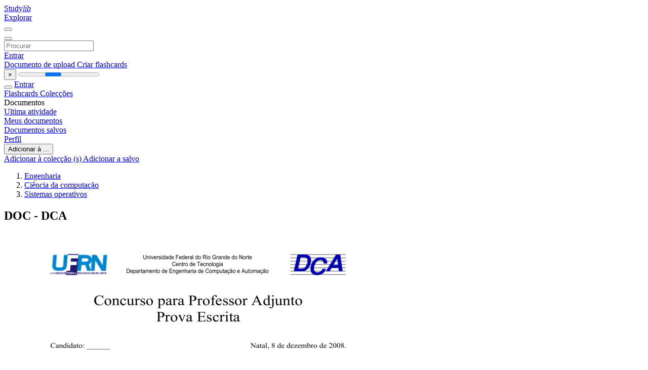

--- FILE ---
content_type: text/html;charset=UTF-8
request_url: https://studylibpt.com/doc/2084410/doc---dca
body_size: 10987
content:











































    




























<!DOCTYPE html>
<html lang="pt">
<head>
    











<meta charset="utf-8">
<meta http-equiv="x-dns-prefetch-control" content="on">












<meta name="viewport" content="width=device-width, initial-scale=1, shrink-to-fit=no">
<meta http-equiv="x-ua-compatible" content="ie=edge">


<title>DOC - DCA</title>


    <meta name="description" content="ensaios gratuitos, ajuda com a li&ccedil;&atilde;o de casa, flashcards, trabalhos de pesquisa, relat&oacute;rios de livros, trabalhos acad&ecirc;micos, hist&oacute;ria, ci&ecirc;ncia, pol&iacute;tica">


    <meta name="keywords" content="Ensaios gratuitos, ajuda com a li&ccedil;&atilde;o de casa, flashcards, trabalhos de pesquisa, relat&oacute;rios de livros, trabalhos acad&ecirc;micos, hist&oacute;ria, ci&ecirc;ncia, pol&iacute;tica">





    <meta name="thumbnail" content="//s1.studylibpt.com/store/data/002084410_1-d9a07667d22225228aedc1dad7e2e75b.png">



    





<link rel="stylesheet" href="/theme/issuu2/design-4/dist/styles/design-4.css?_=1758809516035">










<link rel="apple-touch-icon-precomposed" href="/apple-touch-icon-precomposed.png">
<link rel="apple-touch-icon" sizes="180x180" href="/apple-touch-icon.png">
<link rel="icon" type="image/png" sizes="32x32" href="/favicon-32x32.png">
<link rel="icon" type="image/png" sizes="194x194" href="/favicon-194x194.png">
<link rel="icon" type="image/png" sizes="192x192" href="/android-chrome-192x192.png">
<link rel="icon" type="image/png" sizes="16x16" href="/favicon-16x16.png">
<link rel="mask-icon" href="/safari-pinned-tab.svg" color="#ff6d5a">
<link rel="manifest" href="/site.webmanifest">
<meta name="msapplication-TileColor" content="#fff">
<meta name="msapplication-config" content="/browserconfig.xml">
<meta name="theme-color" content="#fff">




    <meta property="og:title" content="DOC - DCA"/>


    <meta property="og:description" content="ensaios gratuitos, ajuda com a li&ccedil;&atilde;o de casa, flashcards, trabalhos de pesquisa, relat&oacute;rios de livros, trabalhos acad&ecirc;micos, hist&oacute;ria, ci&ecirc;ncia, pol&iacute;tica">

<meta property="og:type" content="article"/>

    <meta property="og:url" content="https://studylibpt.com/doc/2084410/doc---dca">


    <meta property="og:image" content="//s1.studylibpt.com/store/data/002084410_1-d9a07667d22225228aedc1dad7e2e75b.png">

<meta property="og:site_name" content="studylibpt.com">


    <meta name="twitter:title" content="DOC - DCA">


    <meta name="twitter:description" content="ensaios gratuitos, ajuda com a li&ccedil;&atilde;o de casa, flashcards, trabalhos de pesquisa, relat&oacute;rios de livros, trabalhos acad&ecirc;micos, hist&oacute;ria, ci&ecirc;ncia, pol&iacute;tica">

<meta name="twitter:card" content="summary">

    <meta name="twitter:image" content="//s1.studylibpt.com/store/data/002084410_1-d9a07667d22225228aedc1dad7e2e75b.png">

<meta name="twitter:site" content="@studylibpt.com">


            

<link rel="preconnect" href="https://s1p.studylibpt.com/store/data/002084410.pdf?k=AwAAAZsbJsoAAAACWBJ1mOpZgcY4UoTLhcEfS5ROD5jN">

<link rel="preconnect" href="https://googleads.g.doubleclick.net/" crossorigin>

<link rel="preload" as="script" href="https://studylibpt.com/viewer_next/web/pdf.viewer2.js">
<link rel="preload" as="script" href="https://studylibpt.com/viewer_next/build/pdf.worker.js">

<link rel="canonical" href="https://studylibpt.com/doc/2084410/doc---dca">


<script type="application/ld+json">[{"itemListElement":[{"position":1,"name":"Engenharia","item":"https://studylibpt.com/catalog/Engenharia","@type":"ListItem"},{"position":2,"name":"Ciência da computação","item":"https://studylibpt.com/catalog/Engenharia/Ci%C3%AAncia+da+computa%C3%A7%C3%A3o","@type":"ListItem"},{"position":3,"name":"Sistemas operativos","item":"https://studylibpt.com/catalog/Engenharia/Ci%C3%AAncia+da+computa%C3%A7%C3%A3o/Sistemas+operativos","@type":"ListItem"}],"@context":"https://schema.org","@type":"BreadcrumbList"},{"dateModified":"2019-04-01T15:33:07Z","datePublished":"2017-06-06T10:41:09Z","headline":"DOC - DCA","image":"https://s1.studylibpt.com/store/data/002084410_1-d9a07667d22225228aedc1dad7e2e75b.png","mainEntityOfPage":{"@id":"https://google.com/article","@type":"WebPage"},"inLanguage":"pt","@context":"https://schema.org","@type":"Article"}]</script>



<script>


	
	
	
	
		var gaVC = 'd';
	

</script>

<style>

#survey
{
	padding: 1rem 22px;
	background-color: #fff8d8;
}

#survey span
{
	font-weight: bold;
}

#survey form
{
	display: inline;
}

#survey output
{
	display: none;
	color: #5bc0de;
	font-weight: bold;
}

#survey p
{
	font-size: 0.5rem;
	margin: 1rem 0 0;
}

#survey .breadcrumb
{
	padding: 0 0 0 1rem;
	margin: 1rem 0 0.5rem;
	border-left: 3px solid #78756e;
}

#survey .answer
{
	font-weight: normal;
	white-space: nowrap;
}

#survey .answer > a
{
	margin-left: .5rem;
}

#survey .answer .fa
{
	font-size: 1.5rem;
}

#survey .rating
{
	unicode-bidi: bidi-override;
	direction: rtl;
	text-align: center;
	font-family: empty;
	font-size: 0;

	margin-left: 1rem;
	white-space: nowrap;
}

#survey .rating > i
{
	display: inline-block;
	position: relative;
	padding-left: 0.5rem;
	font-size: 2rem;
	opacity: 0.4;
	cursor: pointer;
}

#survey .rating > i:hover,
#survey .rating > i:hover ~ i,
#survey .rating > i.active,
#survey .rating > i.active ~ i
{
	opacity: 1;
}

@media (max-width: 767px)
{
#survey
{
	display: none;
}}





</style>
        

<script>
    var gaUserId = 2;
    var gaUserType = 'empty';
</script>



<style>
.above-content
{
    height: 120px;
    max-height: 120px;
}
.above-content > div,
.above-content > div > ins
{
    height: 110px;
    max-height: 110px;
}

.below-content
{
     height: 120px;
	 max-height: 120px;
}
.below-content > div > ins,
.below-content > div
{
	  height: 110px;
	  max-height: 110px;
}
@media (max-width: 567px)
{
    .below-content,
	.below-content > div > ins,
	.below-content > div
	{
		height: initial;
		max-height: initial;
		
	}
}

.sidebar-top-content,
.sidebar-bottom-content
{
    margin-left:-15px;
}
</style>

<script async src="https://www.googletagmanager.com/gtag/js?id=G-67EXP0N352"></script>
<script>
window.dataLayer = window.dataLayer || [];
function gtag(){dataLayer.push(arguments)}
gtag('js', new Date());
gtag('config', 'G-67EXP0N352');
</script>


    <link rel="stylesheet" href="https://fonts.googleapis.com/css?family=Roboto:300,400&display=swap&subset=cyrillic">
<link rel="stylesheet" href="/memtrick_theme-c141f8/dist/theme.css">
<script>
    var Flashcards = {
        lang: 'pt',
        root: "/flashcards",
        themeRoot: '/theme/issuu2/static'
    };
</script>



</head>

<body class="">

    
<noscript><iframe src="//www.googletagmanager.com/ns.html?id=GTM-W26NR3"
height="0" width="0" style="display:none;visibility:hidden"></iframe></noscript>
<script>(function(w,d,s,l,i){w[l]=w[l]||[];w[l].push({'gtm.start':
new Date().getTime(),event:'gtm.js'});var f=d.getElementsByTagName(s)[0],
j=d.createElement(s),dl=l!='dataLayer'?'&l='+l:'';j.async=true;j.src=
'//www.googletagmanager.com/gtm.js?id='+i+dl;f.parentNode.insertBefore(j,f);
})(window,document,'script','dataLayer','GTM-W26NR3');</script>


<nav class="navbar navbar-white navbar-expand-xl">
    <div class="navbar-nav nav flex-nowrap">
        <a class="navbar-brand" href="/">
            
                
                
                    <s class="fa-stack fa-xs">
                        <i class="fas fa-square fa-stack-2x"></i>
                        <i class="fas fa-users-class fa-stack-1x fa-inverse"></i>
                    </s>
                    <span class="hidden-sm-down d-inline-flex">
                        Study<em>lib</em>
                    </span>
                
            
        </a>
        <div class="nav-divider"></div>

        

        
            <a class="nav-item nav-link" href="/catalog/">
                Explorar
            </a>
        

        

        
    </div>

    <button class="navbar-toggler collapsed" type="button"
            data-toggle="collapse" data-target="#navbar">
        <span class="navbar-toggler-icon"></span>
    </button>

    <div class="navbar-collapse collapse" id="navbar">
        <div class="nav-divider"></div>
        <form class="navbar-search form-inline" action="/search/">
            <div class="input-group">
                <div class="input-group-prepend">
                    <button class="form-btn btn btn-outline" type="submit">
                        <i class="fa fa-search"></i>
                    </button>
                </div>
                <input class="form-control" required
                       type="text" name="q" value=""
                       placeholder="Procurar">
            </div>
        </form>

        <div class="navbar-nav ml-auto text-nowrap">
            <div class="nav-divider"></div>

            
                <a class="nav-item nav-link" href="/login">
                    Entrar
                </a>
                <div class="nav-divider"></div>
            

            <div class="navbar-item navbar-text text-initial">
                
                    <a href="/uploadform" class="btn btn-sm btn-secondary"
                       onclick="_ym('document_upload'); return true">
                        Documento de upload
                    </a>
                

                

                
                    <a class="btn btn-sm btn-primary" href="/flashcards/new-pack">
                        Criar flashcards
                    </a>
                
            </div>
        </div>
    </div>
</nav>

<div class="wrapper-default">
    <section class="upload-info my-3">
        <div class="container">
            <button class="close" type="button">&times;</button>
            <progress class="progress" max="100">
                <div class="progress">
                    <span class="progress-bar"></span>
                </div>
            </progress>
        </div>
    </section>

    <div class="row no-gutters flex-nowrap">
        <nav class="sidebar collapse bg-white
                
                "
             id="sidebar">

            <div class="sidebar-wrapper">
                
                <div class="sidebar-header sidebar-list-group-item--theme active text-truncate mt-2 py-1 d-flex align-items-baseline">
                    <button class="sidebar-toggle btn btn-transparent" type="button" data-toggle="collapse" data-target="#sidebar">
                        <i class="fa fa-home"></i>
                    </button>
                    <a class="sidebar-list-group-item--theme active flex-fill" href="/dashboard">
                        Entrar
                    </a>
                </div>

                <div class="list-group">
                    
                        
                            
                            
                            
                                <a class="list-group-item list-group-item-action sidebar-item
                                        "
                                   href="/flashcards/">

                                    <i class="fa fa-fw fa-brain"></i>
                                    Flashcards
                                </a>
                            
                        
                    
                        
                            
                            
                            
                                <a class="list-group-item list-group-item-action sidebar-item
                                        "
                                   href="/collections/">

                                    <i class="fa fa-fw fa-archive"></i>
                                    Colecções
                                </a>
                            
                        
                    
                        
                            
                                <div class="sidebar-item list-group-divider"></div>
                            
                            
                            
                        
                    
                        
                            
                            
                                <div class="list-group-item list-group-item-action sidebar-item
                                        "
                                     href="#documents_list" data-toggle="list">

                                    <i class="fa fa-fw fa-file"></i>
                                    Documentos

                                    <div class="list-group text-muted" id="documents_list">
                                        
                                            <a class="list-group-item list-group-item-action" href="/documents/activity">
                                                <i class="fa fa-fw fa-clock mt-1 float-left"></i>
                                                <div class="text-truncate">
                                                    Ultima atividade
                                                </div>
                                            </a>
                                        
                                            <a class="list-group-item list-group-item-action" href="/documents/">
                                                <i class="fa fa-fw fa-folder-open mt-1 float-left"></i>
                                                <div class="text-truncate">
                                                    Meus documentos
                                                </div>
                                            </a>
                                        
                                            <a class="list-group-item list-group-item-action" href="/documents/saved">
                                                <i class="fa fa-fw fa-bookmark mt-1 float-left"></i>
                                                <div class="text-truncate">
                                                    Documentos salvos
                                                </div>
                                            </a>
                                        
                                    </div>
                                </div>
                            
                            
                        
                    
                        
                            
                                <div class="sidebar-item list-group-divider"></div>
                            
                            
                            
                        
                    
                        
                            
                            
                            
                                <a class="list-group-item list-group-item-action sidebar-item
                                        "
                                   href="/profile">

                                    <i class="fa fa-fw fa-cog"></i>
                                    Perfil
                                </a>
                            
                        
                    

                    
                </div>
            </div>
        </nav>

        <script>
            try {
                window.addEventListener('orientationchange', function () {
                    if (screen.availWidth < 640) {
                        document.getElementById('sidebar').classList.remove('show');
                    }
                });
                window.dispatchEvent(new Event('orientationchange'));
            } catch (e) {
            }
        </script>

        
            

            
                <div class="col container 
                         container-wide 
                        ">
                    

    
        <section class="viewerX p-md-3 p-lg-0">
            <div class="row">
                <div class="col-lg-9">
                	
						<div class="viewerX-header clearfix">
							<div class="btn-group float-right m-3 ml-0">
								

								
									<button class="btn btn-outline-secondary btn-sm dropdown-toggle rounded-pill"
											type="button" data-toggle="dropdown">
										Adicionar à ...
									</button>

									<div class="dropdown-menu dropdown-menu-right">
										<a class="dropdown-item" href="#"
										   data-toggle="modal" data-target="#collection-actions">
											Adicionar à colecção (s)
										</a>
										
											<a class="dropdown-item" id="saved" href="#"
											   data-action="add">
												
													
													
														Adicionar a salvo
													
												
											</a>
										
									</div>
								
							</div>

							<div class="panel mt-lg-3 pb-2">
								<ol class="breadcrumb mb-0 pt-1 pb-0 hidden-lg-down">
									
										
											
												<li class="breadcrumb-item">
													<a href="/catalog/Engenharia">Engenharia</a>
												</li>
											
												<li class="breadcrumb-item">
													<a href="/catalog/Engenharia/Ci%C3%AAncia+da+computa%C3%A7%C3%A3o">Ci&ecirc;ncia da computa&ccedil;&atilde;o</a>
												</li>
											
												<li class="breadcrumb-item">
													<a href="/catalog/Engenharia/Ci%C3%AAncia+da+computa%C3%A7%C3%A3o/Sistemas+operativos">Sistemas operativos</a>
												</li>
											
										
										
									
								</ol>

								

								<h1 class="mx-3 my-md-2 pt-2 pb-0 text-truncate2">DOC - DCA</h1>

								
							</div>
						</div>
					

					

                    
                        
                        
                            <div class="viewerX-text">
                                <img class="img-fluid w-100 my-3" width="768" height="994"
                                    src="//s1.studylibpt.com/store/data/002084410_1-d9a07667d22225228aedc1dad7e2e75b-768x994.png" title="DOC - DCA">
                                <pre class="bg-white p-3" style="white-space:pre-line">Universidade Federal do Rio Grande do Norte
Centro de Tecnologia
Departamento de Engenharia de Computa&amp;ccedil;&amp;atilde;o e Automa&amp;ccedil;&amp;atilde;o
Concurso para Professor Adjunto
Prova Escrita
Candidato: ______
Natal, 8 de dezembro de 2008.
A prova a seguir cont&amp;eacute;m 4 (quatro) quest&amp;otilde;es, cada uma referente a um dos temas do programa
do concurso para a &amp;aacute;rea de INFORM&amp;Aacute;TICA PARA AUTOMA&amp;Ccedil;&amp;Atilde;O INDUSTRIAL. A prova
ter&amp;aacute; dura&amp;ccedil;&amp;atilde;o de 04 (quatro) horas.
Quest&amp;atilde;o 1: Quanto ao tema &ldquo;Programa&amp;ccedil;&amp;atilde;o Concorrente&rdquo;:
 Em programa&amp;ccedil;&amp;atilde;o concorrente surgem v&amp;aacute;rios problemas que n&amp;atilde;o existem em
programa&amp;ccedil;&amp;atilde;o seq&amp;uuml;encial. Dentre eles se destacam starvation, exclus&amp;atilde;o-m&amp;uacute;tua e
deadlock. Explique o que s&amp;atilde;o esses problemas, como eles surgem e como se deve
implement&amp;aacute;-los e ou evit&amp;aacute;-los se for o caso.
Quest&amp;atilde;o 2: Quanto ao tema &ldquo;Escalonamento de Tarefas e Mensagens&rdquo;:
 Com respeito ao escalonamento de tarefas em sistemas de tempo real, compare a
abordagem de escalonamento baseada em executivo c&amp;iacute;clico (clock-driven scheduling)
com a abordagem de escalonamento baseada em prioridades (priority-driven
scheduling), considerando as vantagens e as dificuldades de cada uma delas.
Quest&amp;atilde;o 3: Quanto ao tema &ldquo;Ger&amp;ecirc;ncia de Mem&amp;oacute;ria e Dispositivos&rdquo;:
 Na multiprograma&amp;ccedil;&amp;atilde;o, diversos processos s&amp;atilde;o executados atrav&amp;eacute;s da divis&amp;atilde;o do tempo
do processador. &amp;Eacute; fun&amp;ccedil;&amp;atilde;o da ger&amp;ecirc;ncia de mem&amp;oacute;ria do sistema operacional prover os
mecanismos de acesso necess&amp;aacute;rios para que os diversos processos compartilhem a
mem&amp;oacute;ria de forma eficiente. Dois problemas comumente abordados pelos algoritmos
de gerenciamento de mem&amp;oacute;ria s&amp;atilde;o: fragmenta&amp;ccedil;&amp;atilde;o interna e fragmenta&amp;ccedil;&amp;atilde;o externa.
Explique o que significam e comente qual ou quais destes problemas existem nos
seguintes algoritmos:
- Aloca&amp;ccedil;&amp;atilde;o Contigua Particionada Est&amp;aacute;tica;
- Aloca&amp;ccedil;&amp;atilde;o Cont&amp;iacute;gua Particionada Din&amp;acirc;mica;
- Pagina&amp;ccedil;&amp;atilde;o;
- Segmenta&amp;ccedil;&amp;atilde;o;
Quest&amp;atilde;o 4: Quanto ao tema &ldquo;Sistemas Operacionais de Tempo-real&rdquo;:
 Cite as diferen&amp;ccedil;as fundamentais entre um Sistema Operacional de Prop&amp;oacute;sito Geral e
um Sistema Operacional de Tempo Real. Ilustre um cen&amp;aacute;rio de aplica&amp;ccedil;&amp;atilde;o onde o
emprego de um Sistema Operacional de Tempo Real &amp;eacute; necess&amp;aacute;rio, justificando esta
afirma&amp;ccedil;&amp;atilde;o. Caracterize o problema e explicite e contextualize a import&amp;acirc;ncia do
emprego de Sistema Operacional de Tempo Real e as suas funcionalidades utilizadas.
1
</pre>
                            </div>
                        
                        
                    

                    
                        <div class="panel mt-3 mb-md-3 p-3">
                            <h5 class="mb-3">
                                Documentos relacionados
                            </h5>
                            <div class="row">
                                
                                    <div class="col-lg-3 col-md-4 col-sm-6">
                                        <div class="card thumbnail-2 shadow-sm mb-3">
    <div class="card-img-top p-3">
        <a class="d-block" href="/doc/4141681/quarta-lista-de-exerc%C3%ADcios-de-sistemas-operacionais">
            <img class="img-fluid w-100"  src="//s1.studylibpt.com/store/data/004141681_1-f7ec0c4baeea64c8997e87ed89616a6a-300x300.png"
                alt="Quarta lista de exerc&iacute;cios de Sistemas Operacionais" width="300px" height="300px">
        </a>
    </div>
    <div class="card-body p-3">
        <a class="card-link stretched-link" href="/doc/4141681/quarta-lista-de-exerc%C3%ADcios-de-sistemas-operacionais" title="Quarta lista de exerc&iacute;cios de Sistemas Operacionais">
            <div class="text-truncate3">Quarta lista de exerc&iacute;cios de Sistemas Operacionais</div>
        </a>
    </div>
</div>

                                    </div>
                                
                                    <div class="col-lg-3 col-md-4 col-sm-6">
                                        <div class="card thumbnail-2 shadow-sm mb-3">
    <div class="card-img-top p-3">
        <a class="d-block" href="/doc/6256491/atividade-09---ger%C3%AAncia-do-processador">
            <img class="img-fluid w-100"  src="//s1.studylibpt.com/store/data/006256491_1-fd9b947867441f618e4c9a53a64e6cbf-300x300.png"
                alt="Atividade 09 - Ger&ecirc;ncia do Processador" width="300px" height="300px">
        </a>
    </div>
    <div class="card-body p-3">
        <a class="card-link stretched-link" href="/doc/6256491/atividade-09---ger%C3%AAncia-do-processador" title="Atividade 09 - Ger&ecirc;ncia do Processador">
            <div class="text-truncate3">Atividade 09 - Ger&ecirc;ncia do Processador</div>
        </a>
    </div>
</div>

                                    </div>
                                
                                    <div class="col-lg-3 col-md-4 col-sm-6">
                                        <div class="card thumbnail-2 shadow-sm mb-3">
    <div class="card-img-top p-3">
        <a class="d-block" href="/doc/3601620/curso--sistemas-de-informa%C3%A7%C3%A3o-%E2%80%93-1-2007">
            <img class="img-fluid w-100"  src="//s1.studylibpt.com/store/data/003601620_1-906ce865d8b24564d458b023c9ca2c82-300x300.png"
                alt="Curso: Sistemas de Informa&ccedil;&atilde;o &ndash; 1/2007" width="300px" height="300px">
        </a>
    </div>
    <div class="card-body p-3">
        <a class="card-link stretched-link" href="/doc/3601620/curso--sistemas-de-informa%C3%A7%C3%A3o-%E2%80%93-1-2007" title="Curso: Sistemas de Informa&ccedil;&atilde;o &ndash; 1/2007">
            <div class="text-truncate3">Curso: Sistemas de Informa&ccedil;&atilde;o &ndash; 1/2007</div>
        </a>
    </div>
</div>

                                    </div>
                                
                                    <div class="col-lg-3 col-md-4 col-sm-6">
                                        <div class="card thumbnail-2 shadow-sm mb-3">
    <div class="card-img-top p-3">
        <a class="d-block" href="/doc/1821920/considere-a-concorr%C3%AAncia--nesse-tipo-de-escalonamento--co...">
            <img class="img-fluid w-100"  src="//s1.studylibpt.com/store/data/001821920_1-b9b0b4507fd8f57cf9ff8c74d7c69e4d-300x300.png"
                alt="Considere a concorr&ecirc;ncia, nesse tipo de escalonamento, com dois" width="300px" height="300px">
        </a>
    </div>
    <div class="card-body p-3">
        <a class="card-link stretched-link" href="/doc/1821920/considere-a-concorr%C3%AAncia--nesse-tipo-de-escalonamento--co..." title="Considere a concorr&ecirc;ncia, nesse tipo de escalonamento, com dois">
            <div class="text-truncate3">Considere a concorr&ecirc;ncia, nesse tipo de escalonamento, com dois</div>
        </a>
    </div>
</div>

                                    </div>
                                
                                    <div class="col-lg-3 col-md-4 col-sm-6">
                                        <div class="card thumbnail-2 shadow-sm mb-3">
    <div class="card-img-top p-3">
        <a class="d-block" href="/doc/794711/1%C2%AA.-lista-de-exerc%C3%ADcios-sistemas-operacionais">
            <img class="img-fluid w-100"  src="//s1.studylibpt.com/store/data/000794711_1-e2514324027dd2b93ea54b1052548be2-300x300.png"
                alt="1&ordf;. Lista de Exerc&iacute;cios SISTEMAS OPERACIONAIS" width="300px" height="300px">
        </a>
    </div>
    <div class="card-body p-3">
        <a class="card-link stretched-link" href="/doc/794711/1%C2%AA.-lista-de-exerc%C3%ADcios-sistemas-operacionais" title="1&ordf;. Lista de Exerc&iacute;cios SISTEMAS OPERACIONAIS">
            <div class="text-truncate3">1&ordf;. Lista de Exerc&iacute;cios SISTEMAS OPERACIONAIS</div>
        </a>
    </div>
</div>

                                    </div>
                                
                                    <div class="col-lg-3 col-md-4 col-sm-6">
                                        <div class="card thumbnail-2 shadow-sm mb-3">
    <div class="card-img-top p-3">
        <a class="d-block" href="/doc/5051068/papmem-%E2%80%93-janeiro-%E2%80%93-2011-1--ache-o-ponto--ou-pontos--de">
            <img class="img-fluid w-100"  src="//s1.studylibpt.com/store/data/005051068_1-e06b62d7070e3131d91d39ee1d147d0d-300x300.png"
                alt="PAPMEM &ndash; janeiro &ndash; 2011 1) Ache o ponto, ou pontos, de" width="300px" height="300px">
        </a>
    </div>
    <div class="card-body p-3">
        <a class="card-link stretched-link" href="/doc/5051068/papmem-%E2%80%93-janeiro-%E2%80%93-2011-1--ache-o-ponto--ou-pontos--de" title="PAPMEM &ndash; janeiro &ndash; 2011 1) Ache o ponto, ou pontos, de">
            <div class="text-truncate3">PAPMEM &ndash; janeiro &ndash; 2011 1) Ache o ponto, ou pontos, de</div>
        </a>
    </div>
</div>

                                    </div>
                                
                                    <div class="col-lg-3 col-md-4 col-sm-6">
                                        <div class="card thumbnail-2 shadow-sm mb-3">
    <div class="card-img-top p-3">
        <a class="d-block" href="/doc/2083026/rio-de-janeiro--28-de-agosto-de-2000">
            <img class="img-fluid w-100"  src="//s1.studylibpt.com/store/data/002083026_1-726250d8081f8b79022fa3010b4010ea-300x300.png"
                alt="Rio de Janeiro, 28 de agosto de 2000" width="300px" height="300px">
        </a>
    </div>
    <div class="card-body p-3">
        <a class="card-link stretched-link" href="/doc/2083026/rio-de-janeiro--28-de-agosto-de-2000" title="Rio de Janeiro, 28 de agosto de 2000">
            <div class="text-truncate3">Rio de Janeiro, 28 de agosto de 2000</div>
        </a>
    </div>
</div>

                                    </div>
                                
                                    <div class="col-lg-3 col-md-4 col-sm-6">
                                        <div class="card thumbnail-2 shadow-sm mb-3">
    <div class="card-img-top p-3">
        <a class="d-block" href="/doc/1249730/estudo-de-algoritmos-de-escalonamento-do-sistema-operacional">
            <img class="img-fluid w-100"  src="//s1.studylibpt.com/store/data/001249730_1-2ff4121027cfec0556552eaa7201c657-300x300.png"
                alt="Estudo de algoritmos de escalonamento do Sistema Operacional" width="300px" height="300px">
        </a>
    </div>
    <div class="card-body p-3">
        <a class="card-link stretched-link" href="/doc/1249730/estudo-de-algoritmos-de-escalonamento-do-sistema-operacional" title="Estudo de algoritmos de escalonamento do Sistema Operacional">
            <div class="text-truncate3">Estudo de algoritmos de escalonamento do Sistema Operacional</div>
        </a>
    </div>
</div>

                                    </div>
                                
                                    <div class="col-lg-3 col-md-4 col-sm-6">
                                        <div class="card thumbnail-2 shadow-sm mb-3">
    <div class="card-img-top p-3">
        <a class="d-block" href="/doc/6264050/exerc%C3%ADcios-do-capitulo-4-simples">
            <img class="img-fluid w-100"  src="//s1.studylibpt.com/store/data/006264050_1-8fbc02ae5ed19a3bc6dc386d2ecf5778-300x300.png"
                alt="Exerc&iacute;cios do Capitulo 4-simples" width="300px" height="300px">
        </a>
    </div>
    <div class="card-body p-3">
        <a class="card-link stretched-link" href="/doc/6264050/exerc%C3%ADcios-do-capitulo-4-simples" title="Exerc&iacute;cios do Capitulo 4-simples">
            <div class="text-truncate3">Exerc&iacute;cios do Capitulo 4-simples</div>
        </a>
    </div>
</div>

                                    </div>
                                
                                    <div class="col-lg-3 col-md-4 col-sm-6">
                                        <div class="card thumbnail-2 shadow-sm mb-3">
    <div class="card-img-top p-3">
        <a class="d-block" href="/doc/5101324/sistemas-lineares">
            <img class="img-fluid w-100"  src="//s1.studylibpt.com/store/data/005101324_1-a12a26e32fbeab1a6e65b124eab1e615-300x300.png"
                alt="Sistemas lineares" width="300px" height="300px">
        </a>
    </div>
    <div class="card-body p-3">
        <a class="card-link stretched-link" href="/doc/5101324/sistemas-lineares" title="Sistemas lineares">
            <div class="text-truncate3">Sistemas lineares</div>
        </a>
    </div>
</div>

                                    </div>
                                
                                    <div class="col-lg-3 col-md-4 col-sm-6">
                                        <div class="card thumbnail-2 shadow-sm mb-3">
    <div class="card-img-top p-3">
        <a class="d-block" href="/doc/4811111/minist%C3%A9rio-p%C3%BAblico-federal-procuradoria-da">
            <img class="img-fluid w-100"  src="//s1.studylibpt.com/store/data/004811111_1-794305d963d675e606a40375bdc13b85-300x300.png"
                alt="MINIST&Eacute;RIO P&Uacute;BLICO FEDERAL PROCURADORIA DA" width="300px" height="300px">
        </a>
    </div>
    <div class="card-body p-3">
        <a class="card-link stretched-link" href="/doc/4811111/minist%C3%A9rio-p%C3%BAblico-federal-procuradoria-da" title="MINIST&Eacute;RIO P&Uacute;BLICO FEDERAL PROCURADORIA DA">
            <div class="text-truncate3">MINIST&Eacute;RIO P&Uacute;BLICO FEDERAL PROCURADORIA DA</div>
        </a>
    </div>
</div>

                                    </div>
                                
                                    <div class="col-lg-3 col-md-4 col-sm-6">
                                        <div class="card thumbnail-2 shadow-sm mb-3">
    <div class="card-img-top p-3">
        <a class="d-block" href="/doc/924728/disciplina--sistemas-operacionais">
            <img class="img-fluid w-100"  src="//s1.studylibpt.com/store/data/000924728_1-7f431ea6971b81d1743dc29aa55a3c9f-300x300.png"
                alt="Disciplina: SISTEMAS OPERACIONAIS" width="300px" height="300px">
        </a>
    </div>
    <div class="card-body p-3">
        <a class="card-link stretched-link" href="/doc/924728/disciplina--sistemas-operacionais" title="Disciplina: SISTEMAS OPERACIONAIS">
            <div class="text-truncate3">Disciplina: SISTEMAS OPERACIONAIS</div>
        </a>
    </div>
</div>

                                    </div>
                                
                            </div>
                        </div>
                    
                </div>

                <div class="col-lg-3">
                    <div class="viewerX-sidebar">
                        

                        <div class="panel mt-md-3 p-3">
                            
                                
                                <a class="btn btn-warning btn-block mb-4" id="download"
                                       
                                       href="/download/2084410" rel="nofollow"
                                       onclick="_ym('document_download');return true">
                                    <span class="fa fa-fw fa-file-pdf"></span>
                                    Download
                                </a>
                            

							

                            


							
                            
                            
                        </div>

                        
                    </div>
                </div>
            </div>
        </section>
    
    


<div class="modal" id="collection-actions" tabindex="-1">
    <div class="modal-dialog">
        <div class="modal-content">
            <div class="modal-header">
                <h5 class="modal-title">
                    Adicionar este documento para recolha (s)
                </h5>
                <button class="close" id="collection-close" type="button" data-dismiss="modal">
                    <span class="far fa-times-circle"></span>
                </button>
            </div>
            <div class="modal-body">
                <div id="collection-dialog">
                    <p>
                        Você pode adicionar este documento para sua coleção de estudo (s)
                    </p>
                    
                        
                            <a class="btn btn-sm btn-primary float-right" href="/login">
                                Assinar em
                            </a>
                            Disponível apenas para usuários autorizados
                        
                        
                    
                </div>
                <div class="collapse" id="collection-create">
                    <form method="post">
                        <div class="form-group">
                            <label for="collection-title">
                                Título
                            </label>
                            <input class="form-control" id="collection-title"
                                   type="text" name="name" min="1" required
                                   placeholder="Digite o título coleção">
                        </div>
                        <div class="form-group">
                            <label for="collection-description">
                                Descrição
                                <span class="text-muted font-weight-normal">
                                    (opcional)
                                </span>
                            </label>
                            <textarea class="form-control" id="collection-description"
                                  name="description" rows="3"
                                  placeholder="Digite descrição da coleção"></textarea>
                        </div>
                        <div class="form-group">
                            <label>
                                Visível para
                            </label>
                            <span class="ml-4 pt-1">
                                <div class="custom-control custom-radio custom-control-inline">
                                    <input class="custom-control-input" id="collection-public"
                                           type="radio" name="public" value="true" checked>
                                    <label class="custom-control-label" for="collection-public">
                                        Todos
                                    </label>
                                </div>
                                <div class="custom-control custom-radio custom-control-inline">
                                    <input class="custom-control-input" id="collection-private"
                                           type="radio" name="public" value="false">
                                    <label class="custom-control-label" for="collection-private">
                                        Apenas eu
                                    </label>
                                </div>
                            </span>
                            <button class="btn btn-sm btn-primary float-right" type="submit">
                                Criar coleção
                            </button>
                        </div>
                    </form>
                </div>
            </div>
        </div>
    </div>
</div>

<div class="modal" id="saved-actions" tabindex="-1">
    <div class="modal-dialog">
        <div class="modal-content">
            <div class="modal-header">
                <h5 class="modal-title">
                    Adicionar este documento para salva
                </h5>
                <button class="close" type="button" data-dismiss="modal">
                    <span class="far fa-times-circle"></span>
                </button>
            </div>
            <div class="modal-body">
                <p>
                    Você pode adicionar este documento para a sua lista salva
                </p>
                <a class="btn btn-sm btn-primary float-right" href="/login">
                    Assinar em
                </a>
                Disponível apenas para usuários autorizados
            </div>
        </div>
    </div>
</div>

                </div>
            

            
        
    </div>
</div>


    <footer class="footer2">
        <div class="container container-wide">
            <div class="row">
                <div class="col-md-6 bordered">
                    <div class="row">
                        <div class="col-6">
                            <div class="navigation">
                                <h6>Produtos</h6>
                                <nav class="nav flex-column text-white">




<a class="nav-item nav-link" href="/catalog/">Documentos</a>

    <a class="nav-item nav-link" href="/flashcards/explorer">Flashcards</a>






</nav>
                            </div>
                        </div>

                        <div class="col-6">
                            <div class="navigation">
                                <h6>Suporte</h6>
                                <nav class="nav flex-column">




<a class="nav-item nav-link" href="/abuse">Denúncia</a>
<a class="nav-item nav-link" href="/public/partners">Parceiros</a>
</nav>
                            </div>
                        </div>
                    </div>

                    <div class="copyright">
                        




<div class="my-3">&copy; 2013 - 2025 studylibpt.com todas as outras marcas registradas e direitos autorais são de propriedade de seus respectivos proprietários</div>


        <a class="mr-3" href="/privacy" onclick="
            return window.__tcfapi && !!window.__tcfapi('displayConsentUi',2,(()=>{}))">
    Privacidade</a>

        <a class="" href="/terms">
    Termos</a>



                    </div>
                </div>

                <div class="col-md-5 offset-md-1">
                    <div class="suggestion mt-4 pt-3">
                        




<h3>Faça uma sugestão</h3>
<p>Você encontrou erros na interface ou nos textos? Ou você sabe como melhorar a StudyLib interface do usuário? Sinta-se à vontade para enviar sugestões. É muito importante para nós!</p>
<button class="btn btn-primary btn-suggestion" id="feedback-btn" type="button" data-toggle="modal" data-target="#feedback">
    Adicionar feedback
</button>

                    </div>
                </div>
            </div>
        </div>
    </footer>


<div class="modal" id="feedback" tabindex="-1">
    <div class="modal-dialog modal-dialog-centered modal-lg">
        <div class="modal-content">
            <div class="modal-header">
                <h5 class="modal-title">&nbsp;</h5>
                <button class="close" id="collection-close" type="button" data-dismiss="modal">
                    <span class="far fa-times-circle"></span>
                </button>
            </div>
            <div class="modal-body">
                <h4 class="mb-2 text-center" id="feedback-msg">
                    Sugira-nos como melhorar StudyLib
                </h4>

                <p class="text-muted text-center">
                    (Para reclamações, use
                    <a class="text-primary" href="/abuse">
                        outro formulário
                    </a>)
                </p>

                <form>
                    <input type="hidden" name="url" id="feedback-url">
                    <div class="form-group">
                        <textarea class="form-control" required
                                  name="message" rows="10" min="4"
                                  placeholder="Escreva suas preocupações, sugestões e ideias aqui..."></textarea>
                    </div>
                    <div class="form-group row">
                        <div class="col-sm-6">
                            <label for="feedback_email" style="font-weight:500">
                                Seu email
                            </label>
                            <p class="text-muted small">
                                Entre se quiser receber resposta
                            </p>
                            <input class="form-control" id="feedback_email"
                                   type="email" name="email"
                                   pattern="^[^\s@]+@[^\s@]{2,}\.[^\s@]{2,}$"
                                   placeholder="Digite o email">
                        </div>
                        <div class="col-sm-6">
                            <p class="mt-3 mt-md-0" style="font-weight:500">
                                Nos avalie
                            </p>
                            <div class="custom-control custom-radio custom-control-inline">
                                <input class="custom-control-input" id="feedback_rating_1"
                                       type="radio" name="rating" value="1"/>
                                <label class="custom-control-label" for="feedback_rating_1">1</label>
                            </div>
                            <div class="custom-control custom-radio custom-control-inline">
                                <input class="custom-control-input" id="feedback_rating_2"
                                       type="radio" name="rating" value="2"/>
                                <label class="custom-control-label" for="feedback_rating_2">2</label>
                            </div>
                            <div class="custom-control custom-radio custom-control-inline">
                                <input class="custom-control-input" id="feedback_rating_3"
                                       type="radio" name="rating" value="3"/>
                                <label class="custom-control-label" for="feedback_rating_3">3</label>
                            </div>
                            <div class="custom-control custom-radio custom-control-inline">
                                <input class="custom-control-input" id="feedback_rating_4"
                                       type="radio" name="rating" value="4"/>
                                <label class="custom-control-label" for="feedback_rating_4">4</label>
                            </div>
                            <div class="custom-control custom-radio custom-control-inline">
                                <input class="custom-control-input" id="feedback_rating_5"
                                       type="radio" name="rating" value="5"/>
                                <label class="custom-control-label" for="feedback_rating_5">5</label>
                            </div>
                        </div>
                    </div>

                    <div class="float-right">
                        <button class="btn btn-link" type="button" data-dismiss="modal">
                            Cancelar
                        </button>
                        <button class="btn btn-primary" type="submit">
                            Mandar
                        </button>
                    </div>
                </form>
            </div>
        </div>
    </div>
</div>

<script>
var FileAPI =
{
    debug: false,
    withCredentials: false,
    staticPath: '/theme/common/static/fileapi@2.2.0/dist/',
    storeUrl: '//s1.studylibpt.com/store/upload',
    currentUserId: '2' || 2,
    afterUploadRedirect: '//studylibpt.com/afterupload'.replace(window.location.hostname, window.location.host)
};
</script>

<!-- /theme/common/static -->
<script data-cfasync="false" src="/theme/issuu2/design-4/dist/scripts/design-4.js?_=1758809516035"></script>

<script src="/memtrick_theme-c141f8/dist/ui.js"></script>

    

<script>
function sendToAnalytics(o)
{
    if (typeof ga === 'function')
    {
        ga('send', { hitType: 'event' /*, params */ });
    }

    if (typeof _gaq === 'object')
    {
        _gaq.push([ '_trackEvent' /*, params */ ]);
    }
}

function scrollToViewport()
{
    $('html').stop().animate(
    {
        scrollTop: $('.viewerX-header').offset().top
    },
    1000);
}

setTimeout(scrollToViewport, 1000);
$(window).on('orientationchange', scrollToViewport);

function collectionItem(value)
{
    return $(
        '<label class="btn btn-sm btn-outline-primary mr-2 mb-2 ' +
            (value.checked && 'active') + '">' +
        '<input type="checkbox" name="groupId" value="' + value.id + '" ' +
            (value.checked && 'checked') + '>' + value.name + '</label>')
        .prependTo('#collection-list');
}

function collectionState(value)
{
    $('#collection-dialog')[value === 'dialog' ? 'show' : 'hide']();
    $('#collection-create')[value === 'create' ? 'show' : 'hide']();
}

$('#collection-actions')
    .on('show.bs.modal', function()
    {
        $.get('/collection/list', function(data)
        {
            $('#collection-list').empty();
            $('#collection-load').hide();

            for (var i = data.length; i--;)
            {
                collectionItem(data[i]);
            }
        });
    })
    .on('hide.bs.modal', function()
    {
        $('#collection-load').show();
        collectionState('dialog');
    });

$('#collection-new').on('click', function()
{
    collectionState('create');
});

$('#collection-create form').on('submit', function()
{
    $.post('/collection/create', $(this).serialize(), function(data)
    {
        if (data && data.success)
        {
            collectionItem(
            {
                id: data.groupId,
                name: data.groupName,
                checked: data.success
            });
            collectionState('dialog');
        }
    });

    return false;
});

$('#collection-save').on('click', function()
{
    var params = $('#collection-list').serialize();
    if (params)
    {
        $.post('/collection/addDocument',
            params + '&docId=2084410', function()
        {
            $('#collection-actions').modal('hide');
        });
    }
});

$('#saved').on('click', function()
{
    if (true)
    {
        $('#saved-actions').modal('show');
        return;
    }

    var self = $(this);
    $.ajax(
    {
        method: 'GET',
        url: '/documents/' + 2084410 +'/' +
            self.data('action') + 'Favorite'
    })
    .done(function(data)
    {
        if (!data)
        {
            alert('Fail to add/remove favorite');
            return;
        }

        if (self.data('action') !== 'add')
        {
            self.text('Adicionar a salvo');
            self.data('action', 'add');
        }
        else
        {
            self.text("Retire do salvo");
            self.data('action', 'remove');
        }
    })
    .fail(function(error)
    {
        alert('Fail to add/remove favorite\n\n' + error);
    });
});


$('#survey')
    .on('click', 'button.close', function()
    {
        $('#survey').hide();

        if (typeof ga === 'function')
        {
            ga('send',
            {
                hitType: 'event',
                eventCategory: 'survey-useful ',
                eventAction: 'close'
            });
        }

        if (typeof _gaq === 'object')
        {
            _gaq.push(['_trackEvent', 'survey-useful ', 'close']);
        }
    })
    .on('click', '.answer > a', function()
    {
        $('#survey form').hide(0);
        $('#survey output').show(0);
        $('#survey').delay(5000).hide(0);

        if (typeof ga === 'function')
        {
            ga('send',
            {
                hitType: 'event',
                eventCategory: 'survey-useful ',
                eventAction: 'useful ',
                eventLabel: "2084410",
                eventValue: +$(this).data('value') || 0
            });
        }

        if (typeof _gaq === 'object')
        {
            _gaq.push(['_trackEvent', 'survey-useful ', 'useful ',
                "2084410", +$(this).data('value') || 0]);
        }
    })
    .on('click', '.rating > i', function()
    {
        $('#survey form').hide(0);
        $('#survey output').show(0);
        $('#survey').delay(5000).hide(0);
    });





</script>
<script>function _ym() {}</script>

<script type="text/javascript" >
(function(m,e,t,r,i,k,a){m[i]=m[i]||function(){(m[i].a=m[i].a||[]).push(arguments)};
m[i].l=1*new Date();k=e.createElement(t),a=e.getElementsByTagName(t)[0],k.async=1,k.src=r,a.parentNode.insertBefore(k,a)})
(window, document, "script", "https://mc.yandex.ru/metrika/tag.js", "ym");

ym(45167883, "init", {
    id:45167883,
    clickmap:true,
    trackLinks:true,
    accurateTrackBounce:true,
    webvisor:false
});
function _ym(target, params, callback, ctx)
{
    ym('45167883', 'reachGoal', target, params, callback, ctx);
}
</script>
<noscript><div><img src="https://mc.yandex.ru/watch/45167883" style="position:absolute; left:-9999px;" alt="" /></div></noscript>

<script defer src="https://static.cloudflareinsights.com/beacon.min.js/vcd15cbe7772f49c399c6a5babf22c1241717689176015" integrity="sha512-ZpsOmlRQV6y907TI0dKBHq9Md29nnaEIPlkf84rnaERnq6zvWvPUqr2ft8M1aS28oN72PdrCzSjY4U6VaAw1EQ==" data-cf-beacon='{"version":"2024.11.0","token":"a5cd5088d89d434bb8dfdbfed0af2a11","r":1,"server_timing":{"name":{"cfCacheStatus":true,"cfEdge":true,"cfExtPri":true,"cfL4":true,"cfOrigin":true,"cfSpeedBrain":true},"location_startswith":null}}' crossorigin="anonymous"></script>
</body>
</html>

